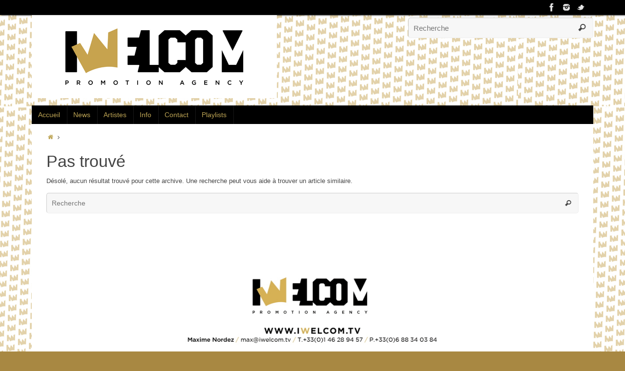

--- FILE ---
content_type: text/html; charset=UTF-8
request_url: https://www.iwelcom.tv/mc-event-category/love-herb-reggae-tour/
body_size: 16431
content:
<!DOCTYPE html>
<html lang="fr-FR">
<head>

<meta http-equiv="X-UA-Compatible" content="IE=edge,chrome=1" />
<meta name="viewport" content="width=device-width, user-scalable=yes, initial-scale=1.0, minimum-scale=1.0, maximum-scale=3.0">
<meta http-equiv="Content-Type" content="text/html; charset=UTF-8" />
<link rel="profile" href="https://gmpg.org/xfn/11" />
<link rel="pingback" href="https://www.iwelcom.tv/clickandbuilds/iWelcom/xmlrpc.php" />
<link rel="shortcut icon" href="https://www.iwelcom.tv/clickandbuilds/iWelcom/wp-content/uploads/2020/01/iWelcom-Favicon2020.png" /><link rel="apple-touch-icon" href="https://www.iwelcom.tv/clickandbuilds/iWelcom/wp-content/uploads/2020/01/iWelcom-Favicon2020.png" />
<!-- BEGIN Metadata added by Add-Meta-Tags WordPress plugin -->
<meta name="description" content="Content filed under the Love, Herb &amp; Reggae Tour taxonomy." />
<meta name="keywords" content="love, herb &amp; reggae tour" />
<!-- END Metadata added by Add-Meta-Tags WordPress plugin -->

<title>Love, Herb &amp; Reggae Tour &#8211; iWelcom</title>
<meta name='robots' content='max-image-preview:large' />
	<style>img:is([sizes="auto" i], [sizes^="auto," i]) { contain-intrinsic-size: 3000px 1500px }</style>
	<link rel='dns-prefetch' href='//www.iwelcom.tv' />
<link rel="alternate" type="application/rss+xml" title="iWelcom &raquo; Flux" href="https://www.iwelcom.tv/feed/" />
<link rel="alternate" type="application/rss+xml" title="iWelcom &raquo; Flux des commentaires" href="https://www.iwelcom.tv/comments/feed/" />
<link rel="alternate" type="application/rss+xml" title="Flux pour iWelcom &raquo; Love, Herb &amp; Reggae Tour Catégories d’évènement" href="https://www.iwelcom.tv/mc-event-category/love-herb-reggae-tour/feed/" />
<script type="text/javascript">
/* <![CDATA[ */
window._wpemojiSettings = {"baseUrl":"https:\/\/s.w.org\/images\/core\/emoji\/15.0.3\/72x72\/","ext":".png","svgUrl":"https:\/\/s.w.org\/images\/core\/emoji\/15.0.3\/svg\/","svgExt":".svg","source":{"concatemoji":"https:\/\/www.iwelcom.tv\/clickandbuilds\/iWelcom\/wp-includes\/js\/wp-emoji-release.min.js?ver=ab2d2dd77b9a4b79db85dabb641e29a2"}};
/*! This file is auto-generated */
!function(i,n){var o,s,e;function c(e){try{var t={supportTests:e,timestamp:(new Date).valueOf()};sessionStorage.setItem(o,JSON.stringify(t))}catch(e){}}function p(e,t,n){e.clearRect(0,0,e.canvas.width,e.canvas.height),e.fillText(t,0,0);var t=new Uint32Array(e.getImageData(0,0,e.canvas.width,e.canvas.height).data),r=(e.clearRect(0,0,e.canvas.width,e.canvas.height),e.fillText(n,0,0),new Uint32Array(e.getImageData(0,0,e.canvas.width,e.canvas.height).data));return t.every(function(e,t){return e===r[t]})}function u(e,t,n){switch(t){case"flag":return n(e,"\ud83c\udff3\ufe0f\u200d\u26a7\ufe0f","\ud83c\udff3\ufe0f\u200b\u26a7\ufe0f")?!1:!n(e,"\ud83c\uddfa\ud83c\uddf3","\ud83c\uddfa\u200b\ud83c\uddf3")&&!n(e,"\ud83c\udff4\udb40\udc67\udb40\udc62\udb40\udc65\udb40\udc6e\udb40\udc67\udb40\udc7f","\ud83c\udff4\u200b\udb40\udc67\u200b\udb40\udc62\u200b\udb40\udc65\u200b\udb40\udc6e\u200b\udb40\udc67\u200b\udb40\udc7f");case"emoji":return!n(e,"\ud83d\udc26\u200d\u2b1b","\ud83d\udc26\u200b\u2b1b")}return!1}function f(e,t,n){var r="undefined"!=typeof WorkerGlobalScope&&self instanceof WorkerGlobalScope?new OffscreenCanvas(300,150):i.createElement("canvas"),a=r.getContext("2d",{willReadFrequently:!0}),o=(a.textBaseline="top",a.font="600 32px Arial",{});return e.forEach(function(e){o[e]=t(a,e,n)}),o}function t(e){var t=i.createElement("script");t.src=e,t.defer=!0,i.head.appendChild(t)}"undefined"!=typeof Promise&&(o="wpEmojiSettingsSupports",s=["flag","emoji"],n.supports={everything:!0,everythingExceptFlag:!0},e=new Promise(function(e){i.addEventListener("DOMContentLoaded",e,{once:!0})}),new Promise(function(t){var n=function(){try{var e=JSON.parse(sessionStorage.getItem(o));if("object"==typeof e&&"number"==typeof e.timestamp&&(new Date).valueOf()<e.timestamp+604800&&"object"==typeof e.supportTests)return e.supportTests}catch(e){}return null}();if(!n){if("undefined"!=typeof Worker&&"undefined"!=typeof OffscreenCanvas&&"undefined"!=typeof URL&&URL.createObjectURL&&"undefined"!=typeof Blob)try{var e="postMessage("+f.toString()+"("+[JSON.stringify(s),u.toString(),p.toString()].join(",")+"));",r=new Blob([e],{type:"text/javascript"}),a=new Worker(URL.createObjectURL(r),{name:"wpTestEmojiSupports"});return void(a.onmessage=function(e){c(n=e.data),a.terminate(),t(n)})}catch(e){}c(n=f(s,u,p))}t(n)}).then(function(e){for(var t in e)n.supports[t]=e[t],n.supports.everything=n.supports.everything&&n.supports[t],"flag"!==t&&(n.supports.everythingExceptFlag=n.supports.everythingExceptFlag&&n.supports[t]);n.supports.everythingExceptFlag=n.supports.everythingExceptFlag&&!n.supports.flag,n.DOMReady=!1,n.readyCallback=function(){n.DOMReady=!0}}).then(function(){return e}).then(function(){var e;n.supports.everything||(n.readyCallback(),(e=n.source||{}).concatemoji?t(e.concatemoji):e.wpemoji&&e.twemoji&&(t(e.twemoji),t(e.wpemoji)))}))}((window,document),window._wpemojiSettings);
/* ]]> */
</script>
<link rel='stylesheet' id='validate-engine-css-css' href='https://www.iwelcom.tv/clickandbuilds/iWelcom/wp-content/plugins/wysija-newsletters/css/validationEngine.jquery.css?ver=2.14' type='text/css' media='all' />
<style id='wp-emoji-styles-inline-css' type='text/css'>

	img.wp-smiley, img.emoji {
		display: inline !important;
		border: none !important;
		box-shadow: none !important;
		height: 1em !important;
		width: 1em !important;
		margin: 0 0.07em !important;
		vertical-align: -0.1em !important;
		background: none !important;
		padding: 0 !important;
	}
</style>
<link rel='stylesheet' id='wp-block-library-css' href='https://www.iwelcom.tv/clickandbuilds/iWelcom/wp-includes/css/dist/block-library/style.min.css?ver=ab2d2dd77b9a4b79db85dabb641e29a2' type='text/css' media='all' />
<style id='classic-theme-styles-inline-css' type='text/css'>
/*! This file is auto-generated */
.wp-block-button__link{color:#fff;background-color:#32373c;border-radius:9999px;box-shadow:none;text-decoration:none;padding:calc(.667em + 2px) calc(1.333em + 2px);font-size:1.125em}.wp-block-file__button{background:#32373c;color:#fff;text-decoration:none}
</style>
<style id='global-styles-inline-css' type='text/css'>
:root{--wp--preset--aspect-ratio--square: 1;--wp--preset--aspect-ratio--4-3: 4/3;--wp--preset--aspect-ratio--3-4: 3/4;--wp--preset--aspect-ratio--3-2: 3/2;--wp--preset--aspect-ratio--2-3: 2/3;--wp--preset--aspect-ratio--16-9: 16/9;--wp--preset--aspect-ratio--9-16: 9/16;--wp--preset--color--black: #000000;--wp--preset--color--cyan-bluish-gray: #abb8c3;--wp--preset--color--white: #ffffff;--wp--preset--color--pale-pink: #f78da7;--wp--preset--color--vivid-red: #cf2e2e;--wp--preset--color--luminous-vivid-orange: #ff6900;--wp--preset--color--luminous-vivid-amber: #fcb900;--wp--preset--color--light-green-cyan: #7bdcb5;--wp--preset--color--vivid-green-cyan: #00d084;--wp--preset--color--pale-cyan-blue: #8ed1fc;--wp--preset--color--vivid-cyan-blue: #0693e3;--wp--preset--color--vivid-purple: #9b51e0;--wp--preset--gradient--vivid-cyan-blue-to-vivid-purple: linear-gradient(135deg,rgba(6,147,227,1) 0%,rgb(155,81,224) 100%);--wp--preset--gradient--light-green-cyan-to-vivid-green-cyan: linear-gradient(135deg,rgb(122,220,180) 0%,rgb(0,208,130) 100%);--wp--preset--gradient--luminous-vivid-amber-to-luminous-vivid-orange: linear-gradient(135deg,rgba(252,185,0,1) 0%,rgba(255,105,0,1) 100%);--wp--preset--gradient--luminous-vivid-orange-to-vivid-red: linear-gradient(135deg,rgba(255,105,0,1) 0%,rgb(207,46,46) 100%);--wp--preset--gradient--very-light-gray-to-cyan-bluish-gray: linear-gradient(135deg,rgb(238,238,238) 0%,rgb(169,184,195) 100%);--wp--preset--gradient--cool-to-warm-spectrum: linear-gradient(135deg,rgb(74,234,220) 0%,rgb(151,120,209) 20%,rgb(207,42,186) 40%,rgb(238,44,130) 60%,rgb(251,105,98) 80%,rgb(254,248,76) 100%);--wp--preset--gradient--blush-light-purple: linear-gradient(135deg,rgb(255,206,236) 0%,rgb(152,150,240) 100%);--wp--preset--gradient--blush-bordeaux: linear-gradient(135deg,rgb(254,205,165) 0%,rgb(254,45,45) 50%,rgb(107,0,62) 100%);--wp--preset--gradient--luminous-dusk: linear-gradient(135deg,rgb(255,203,112) 0%,rgb(199,81,192) 50%,rgb(65,88,208) 100%);--wp--preset--gradient--pale-ocean: linear-gradient(135deg,rgb(255,245,203) 0%,rgb(182,227,212) 50%,rgb(51,167,181) 100%);--wp--preset--gradient--electric-grass: linear-gradient(135deg,rgb(202,248,128) 0%,rgb(113,206,126) 100%);--wp--preset--gradient--midnight: linear-gradient(135deg,rgb(2,3,129) 0%,rgb(40,116,252) 100%);--wp--preset--font-size--small: 13px;--wp--preset--font-size--medium: 20px;--wp--preset--font-size--large: 36px;--wp--preset--font-size--x-large: 42px;--wp--preset--spacing--20: 0.44rem;--wp--preset--spacing--30: 0.67rem;--wp--preset--spacing--40: 1rem;--wp--preset--spacing--50: 1.5rem;--wp--preset--spacing--60: 2.25rem;--wp--preset--spacing--70: 3.38rem;--wp--preset--spacing--80: 5.06rem;--wp--preset--shadow--natural: 6px 6px 9px rgba(0, 0, 0, 0.2);--wp--preset--shadow--deep: 12px 12px 50px rgba(0, 0, 0, 0.4);--wp--preset--shadow--sharp: 6px 6px 0px rgba(0, 0, 0, 0.2);--wp--preset--shadow--outlined: 6px 6px 0px -3px rgba(255, 255, 255, 1), 6px 6px rgba(0, 0, 0, 1);--wp--preset--shadow--crisp: 6px 6px 0px rgba(0, 0, 0, 1);}:where(.is-layout-flex){gap: 0.5em;}:where(.is-layout-grid){gap: 0.5em;}body .is-layout-flex{display: flex;}.is-layout-flex{flex-wrap: wrap;align-items: center;}.is-layout-flex > :is(*, div){margin: 0;}body .is-layout-grid{display: grid;}.is-layout-grid > :is(*, div){margin: 0;}:where(.wp-block-columns.is-layout-flex){gap: 2em;}:where(.wp-block-columns.is-layout-grid){gap: 2em;}:where(.wp-block-post-template.is-layout-flex){gap: 1.25em;}:where(.wp-block-post-template.is-layout-grid){gap: 1.25em;}.has-black-color{color: var(--wp--preset--color--black) !important;}.has-cyan-bluish-gray-color{color: var(--wp--preset--color--cyan-bluish-gray) !important;}.has-white-color{color: var(--wp--preset--color--white) !important;}.has-pale-pink-color{color: var(--wp--preset--color--pale-pink) !important;}.has-vivid-red-color{color: var(--wp--preset--color--vivid-red) !important;}.has-luminous-vivid-orange-color{color: var(--wp--preset--color--luminous-vivid-orange) !important;}.has-luminous-vivid-amber-color{color: var(--wp--preset--color--luminous-vivid-amber) !important;}.has-light-green-cyan-color{color: var(--wp--preset--color--light-green-cyan) !important;}.has-vivid-green-cyan-color{color: var(--wp--preset--color--vivid-green-cyan) !important;}.has-pale-cyan-blue-color{color: var(--wp--preset--color--pale-cyan-blue) !important;}.has-vivid-cyan-blue-color{color: var(--wp--preset--color--vivid-cyan-blue) !important;}.has-vivid-purple-color{color: var(--wp--preset--color--vivid-purple) !important;}.has-black-background-color{background-color: var(--wp--preset--color--black) !important;}.has-cyan-bluish-gray-background-color{background-color: var(--wp--preset--color--cyan-bluish-gray) !important;}.has-white-background-color{background-color: var(--wp--preset--color--white) !important;}.has-pale-pink-background-color{background-color: var(--wp--preset--color--pale-pink) !important;}.has-vivid-red-background-color{background-color: var(--wp--preset--color--vivid-red) !important;}.has-luminous-vivid-orange-background-color{background-color: var(--wp--preset--color--luminous-vivid-orange) !important;}.has-luminous-vivid-amber-background-color{background-color: var(--wp--preset--color--luminous-vivid-amber) !important;}.has-light-green-cyan-background-color{background-color: var(--wp--preset--color--light-green-cyan) !important;}.has-vivid-green-cyan-background-color{background-color: var(--wp--preset--color--vivid-green-cyan) !important;}.has-pale-cyan-blue-background-color{background-color: var(--wp--preset--color--pale-cyan-blue) !important;}.has-vivid-cyan-blue-background-color{background-color: var(--wp--preset--color--vivid-cyan-blue) !important;}.has-vivid-purple-background-color{background-color: var(--wp--preset--color--vivid-purple) !important;}.has-black-border-color{border-color: var(--wp--preset--color--black) !important;}.has-cyan-bluish-gray-border-color{border-color: var(--wp--preset--color--cyan-bluish-gray) !important;}.has-white-border-color{border-color: var(--wp--preset--color--white) !important;}.has-pale-pink-border-color{border-color: var(--wp--preset--color--pale-pink) !important;}.has-vivid-red-border-color{border-color: var(--wp--preset--color--vivid-red) !important;}.has-luminous-vivid-orange-border-color{border-color: var(--wp--preset--color--luminous-vivid-orange) !important;}.has-luminous-vivid-amber-border-color{border-color: var(--wp--preset--color--luminous-vivid-amber) !important;}.has-light-green-cyan-border-color{border-color: var(--wp--preset--color--light-green-cyan) !important;}.has-vivid-green-cyan-border-color{border-color: var(--wp--preset--color--vivid-green-cyan) !important;}.has-pale-cyan-blue-border-color{border-color: var(--wp--preset--color--pale-cyan-blue) !important;}.has-vivid-cyan-blue-border-color{border-color: var(--wp--preset--color--vivid-cyan-blue) !important;}.has-vivid-purple-border-color{border-color: var(--wp--preset--color--vivid-purple) !important;}.has-vivid-cyan-blue-to-vivid-purple-gradient-background{background: var(--wp--preset--gradient--vivid-cyan-blue-to-vivid-purple) !important;}.has-light-green-cyan-to-vivid-green-cyan-gradient-background{background: var(--wp--preset--gradient--light-green-cyan-to-vivid-green-cyan) !important;}.has-luminous-vivid-amber-to-luminous-vivid-orange-gradient-background{background: var(--wp--preset--gradient--luminous-vivid-amber-to-luminous-vivid-orange) !important;}.has-luminous-vivid-orange-to-vivid-red-gradient-background{background: var(--wp--preset--gradient--luminous-vivid-orange-to-vivid-red) !important;}.has-very-light-gray-to-cyan-bluish-gray-gradient-background{background: var(--wp--preset--gradient--very-light-gray-to-cyan-bluish-gray) !important;}.has-cool-to-warm-spectrum-gradient-background{background: var(--wp--preset--gradient--cool-to-warm-spectrum) !important;}.has-blush-light-purple-gradient-background{background: var(--wp--preset--gradient--blush-light-purple) !important;}.has-blush-bordeaux-gradient-background{background: var(--wp--preset--gradient--blush-bordeaux) !important;}.has-luminous-dusk-gradient-background{background: var(--wp--preset--gradient--luminous-dusk) !important;}.has-pale-ocean-gradient-background{background: var(--wp--preset--gradient--pale-ocean) !important;}.has-electric-grass-gradient-background{background: var(--wp--preset--gradient--electric-grass) !important;}.has-midnight-gradient-background{background: var(--wp--preset--gradient--midnight) !important;}.has-small-font-size{font-size: var(--wp--preset--font-size--small) !important;}.has-medium-font-size{font-size: var(--wp--preset--font-size--medium) !important;}.has-large-font-size{font-size: var(--wp--preset--font-size--large) !important;}.has-x-large-font-size{font-size: var(--wp--preset--font-size--x-large) !important;}
:where(.wp-block-post-template.is-layout-flex){gap: 1.25em;}:where(.wp-block-post-template.is-layout-grid){gap: 1.25em;}
:where(.wp-block-columns.is-layout-flex){gap: 2em;}:where(.wp-block-columns.is-layout-grid){gap: 2em;}
:root :where(.wp-block-pullquote){font-size: 1.5em;line-height: 1.6;}
</style>
<link rel='stylesheet' id='contact-form-7-css' href='https://www.iwelcom.tv/clickandbuilds/iWelcom/wp-content/plugins/contact-form-7/includes/css/styles.css?ver=6.1.4' type='text/css' media='all' />
<link rel='stylesheet' id='fcbkbttn_icon-css' href='https://www.iwelcom.tv/clickandbuilds/iWelcom/wp-content/plugins/facebook-button-plugin/css/icon.css?ver=2.77' type='text/css' media='all' />
<link rel='stylesheet' id='fcbkbttn_stylesheet-css' href='https://www.iwelcom.tv/clickandbuilds/iWelcom/wp-content/plugins/facebook-button-plugin/css/style.css?ver=2.77' type='text/css' media='all' />
<link rel='stylesheet' id='page-list-style-css' href='https://www.iwelcom.tv/clickandbuilds/iWelcom/wp-content/plugins/page-list/css/page-list.css?ver=5.9' type='text/css' media='all' />
<link rel='stylesheet' id='cmplz-general-css' href='https://www.iwelcom.tv/clickandbuilds/iWelcom/wp-content/plugins/complianz-gdpr/assets/css/cookieblocker.min.css?ver=1762250750' type='text/css' media='all' />
<link rel='stylesheet' id='column-styles-css' href='https://www.iwelcom.tv/clickandbuilds/iWelcom/wp-content/plugins/wens-responsive-column-layout-shortcodes/assets/css/style.css?ver=ab2d2dd77b9a4b79db85dabb641e29a2' type='text/css' media='all' />
<link rel='stylesheet' id='dashicons-css' href='https://www.iwelcom.tv/clickandbuilds/iWelcom/wp-includes/css/dashicons.min.css?ver=ab2d2dd77b9a4b79db85dabb641e29a2' type='text/css' media='all' />
<link rel='stylesheet' id='my-calendar-lists-css' href='https://www.iwelcom.tv/clickandbuilds/iWelcom/wp-content/plugins/my-calendar/css/list-presets.css?ver=3.6.17' type='text/css' media='all' />
<link rel='stylesheet' id='my-calendar-reset-css' href='https://www.iwelcom.tv/clickandbuilds/iWelcom/wp-content/plugins/my-calendar/css/reset.css?ver=3.6.17' type='text/css' media='all' />
<link rel='stylesheet' id='my-calendar-style-css' href='https://www.iwelcom.tv/clickandbuilds/iWelcom/wp-content/plugins/my-calendar/styles/my-calendar.css?ver=3.6.17-my-calendar-css' type='text/css' media='all' />
<style id='my-calendar-style-inline-css' type='text/css'>

/* Styles by My Calendar - Joe Dolson https://www.joedolson.com/ */

.my-calendar-modal .event-title svg { background-color: #ffffcc; padding: 3px; }
.mc-main .mc_general .event-title, .mc-main .mc_general .event-title a { background: #ffffcc !important; color: #000000 !important; }
.mc-main .mc_general .event-title button { background: #ffffcc !important; color: #000000 !important; }
.mc-main .mc_general .event-title a:hover, .mc-main .mc_general .event-title a:focus { background: #ffffff !important;}
.mc-main .mc_general .event-title button:hover, .mc-main .mc_general .event-title button:focus { background: #ffffff !important;}
.my-calendar-modal .event-title svg { background-color: #1e73be; padding: 3px; }
.mc-main .mc_city-never-sleeps-tour .event-title, .mc-main .mc_city-never-sleeps-tour .event-title a { background: #1e73be !important; color: #ffffff !important; }
.mc-main .mc_city-never-sleeps-tour .event-title button { background: #1e73be !important; color: #ffffff !important; }
.mc-main .mc_city-never-sleeps-tour .event-title a:hover, .mc-main .mc_city-never-sleeps-tour .event-title a:focus { background: #00408b !important;}
.mc-main .mc_city-never-sleeps-tour .event-title button:hover, .mc-main .mc_city-never-sleeps-tour .event-title button:focus { background: #00408b !important;}
.my-calendar-modal .event-title svg { background-color: #dd9933; padding: 3px; }
.mc-main .mc_changing-for-the-future-tour .event-title, .mc-main .mc_changing-for-the-future-tour .event-title a { background: #dd9933 !important; color: #000000 !important; }
.mc-main .mc_changing-for-the-future-tour .event-title button { background: #dd9933 !important; color: #000000 !important; }
.mc-main .mc_changing-for-the-future-tour .event-title a:hover, .mc-main .mc_changing-for-the-future-tour .event-title a:focus { background: #ffcc66 !important;}
.mc-main .mc_changing-for-the-future-tour .event-title button:hover, .mc-main .mc_changing-for-the-future-tour .event-title button:focus { background: #ffcc66 !important;}
.my-calendar-modal .event-title svg { background-color: #ffffff; padding: 3px; }
.mc-main .mc_tour-de-rien .event-title, .mc-main .mc_tour-de-rien .event-title a { background: #ffffff !important; color: #000000 !important; }
.mc-main .mc_tour-de-rien .event-title button { background: #ffffff !important; color: #000000 !important; }
.mc-main .mc_tour-de-rien .event-title a:hover, .mc-main .mc_tour-de-rien .event-title a:focus { background: #ffffff !important;}
.mc-main .mc_tour-de-rien .event-title button:hover, .mc-main .mc_tour-de-rien .event-title button:focus { background: #ffffff !important;}
.my-calendar-modal .event-title svg { background-color: #2d7bbf; padding: 3px; }
.mc-main .mc_boule--facettes-tour .event-title, .mc-main .mc_boule--facettes-tour .event-title a { background: #2d7bbf !important; color: #ffffff !important; }
.mc-main .mc_boule--facettes-tour .event-title button { background: #2d7bbf !important; color: #ffffff !important; }
.mc-main .mc_boule--facettes-tour .event-title a:hover, .mc-main .mc_boule--facettes-tour .event-title a:focus { background: #00488c !important;}
.mc-main .mc_boule--facettes-tour .event-title button:hover, .mc-main .mc_boule--facettes-tour .event-title button:focus { background: #00488c !important;}
.my-calendar-modal .event-title svg { background-color: #c1331d; padding: 3px; }
.mc-main .mc_roots-rebel-tour .event-title, .mc-main .mc_roots-rebel-tour .event-title a { background: #c1331d !important; color: #ffffff !important; }
.mc-main .mc_roots-rebel-tour .event-title button { background: #c1331d !important; color: #ffffff !important; }
.mc-main .mc_roots-rebel-tour .event-title a:hover, .mc-main .mc_roots-rebel-tour .event-title a:focus { background: #8e0000 !important;}
.mc-main .mc_roots-rebel-tour .event-title button:hover, .mc-main .mc_roots-rebel-tour .event-title button:focus { background: #8e0000 !important;}
.my-calendar-modal .event-title svg { background-color: #106862; padding: 3px; }
.mc-main .mc_martin-zobel-en-interviews .event-title, .mc-main .mc_martin-zobel-en-interviews .event-title a { background: #106862 !important; color: #ffffff !important; }
.mc-main .mc_martin-zobel-en-interviews .event-title button { background: #106862 !important; color: #ffffff !important; }
.mc-main .mc_martin-zobel-en-interviews .event-title a:hover, .mc-main .mc_martin-zobel-en-interviews .event-title a:focus { background: #00352f !important;}
.mc-main .mc_martin-zobel-en-interviews .event-title button:hover, .mc-main .mc_martin-zobel-en-interviews .event-title button:focus { background: #00352f !important;}
.my-calendar-modal .event-title svg { background-color: #70c7cc; padding: 3px; }
.mc-main .mc_love-herb--reggae-tour .event-title, .mc-main .mc_love-herb--reggae-tour .event-title a { background: #70c7cc !important; color: #000000 !important; }
.mc-main .mc_love-herb--reggae-tour .event-title button { background: #70c7cc !important; color: #000000 !important; }
.mc-main .mc_love-herb--reggae-tour .event-title a:hover, .mc-main .mc_love-herb--reggae-tour .event-title a:focus { background: #a3faff !important;}
.mc-main .mc_love-herb--reggae-tour .event-title button:hover, .mc-main .mc_love-herb--reggae-tour .event-title button:focus { background: #a3faff !important;}
.my-calendar-modal .event-title svg { background-color: #dda249; padding: 3px; }
.mc-main .mc_the-rush-tour .event-title, .mc-main .mc_the-rush-tour .event-title a { background: #dda249 !important; color: #000000 !important; }
.mc-main .mc_the-rush-tour .event-title button { background: #dda249 !important; color: #000000 !important; }
.mc-main .mc_the-rush-tour .event-title a:hover, .mc-main .mc_the-rush-tour .event-title a:focus { background: #ffd57c !important;}
.mc-main .mc_the-rush-tour .event-title button:hover, .mc-main .mc_the-rush-tour .event-title button:focus { background: #ffd57c !important;}
.my-calendar-modal .event-title svg { background-color: #8224e3; padding: 3px; }
.mc-main .mc_diskodub-tour .event-title, .mc-main .mc_diskodub-tour .event-title a { background: #8224e3 !important; color: #ffffff !important; }
.mc-main .mc_diskodub-tour .event-title button { background: #8224e3 !important; color: #ffffff !important; }
.mc-main .mc_diskodub-tour .event-title a:hover, .mc-main .mc_diskodub-tour .event-title a:focus { background: #4f00b0 !important;}
.mc-main .mc_diskodub-tour .event-title button:hover, .mc-main .mc_diskodub-tour .event-title button:focus { background: #4f00b0 !important;}
.my-calendar-modal .event-title svg { background-color: #d3d3d3; padding: 3px; }
.mc-main .mc_rough-and-tough-tour .event-title, .mc-main .mc_rough-and-tough-tour .event-title a { background: #d3d3d3 !important; color: #000000 !important; }
.mc-main .mc_rough-and-tough-tour .event-title button { background: #d3d3d3 !important; color: #000000 !important; }
.mc-main .mc_rough-and-tough-tour .event-title a:hover, .mc-main .mc_rough-and-tough-tour .event-title a:focus { background: #ffffff !important;}
.mc-main .mc_rough-and-tough-tour .event-title button:hover, .mc-main .mc_rough-and-tough-tour .event-title button:focus { background: #ffffff !important;}
.my-calendar-modal .event-title svg { background-color: #684317; padding: 3px; }
.mc-main .mc_evolution-tour .event-title, .mc-main .mc_evolution-tour .event-title a { background: #684317 !important; color: #ffffff !important; }
.mc-main .mc_evolution-tour .event-title button { background: #684317 !important; color: #ffffff !important; }
.mc-main .mc_evolution-tour .event-title a:hover, .mc-main .mc_evolution-tour .event-title a:focus { background: #351000 !important;}
.mc-main .mc_evolution-tour .event-title button:hover, .mc-main .mc_evolution-tour .event-title button:focus { background: #351000 !important;}
.my-calendar-modal .event-title svg { background-color: #dd3333; padding: 3px; }
.mc-main .mc_alive-anyway-tour .event-title, .mc-main .mc_alive-anyway-tour .event-title a { background: #dd3333 !important; color: #ffffff !important; }
.mc-main .mc_alive-anyway-tour .event-title button { background: #dd3333 !important; color: #ffffff !important; }
.mc-main .mc_alive-anyway-tour .event-title a:hover, .mc-main .mc_alive-anyway-tour .event-title a:focus { background: #aa0000 !important;}
.mc-main .mc_alive-anyway-tour .event-title button:hover, .mc-main .mc_alive-anyway-tour .event-title button:focus { background: #aa0000 !important;}
.my-calendar-modal .event-title svg { background-color: #dd4646; padding: 3px; }
.mc-main .mc_world-a-reggae-music-tour .event-title, .mc-main .mc_world-a-reggae-music-tour .event-title a { background: #dd4646 !important; color: #ffffff !important; }
.mc-main .mc_world-a-reggae-music-tour .event-title button { background: #dd4646 !important; color: #ffffff !important; }
.mc-main .mc_world-a-reggae-music-tour .event-title a:hover, .mc-main .mc_world-a-reggae-music-tour .event-title a:focus { background: #aa1313 !important;}
.mc-main .mc_world-a-reggae-music-tour .event-title button:hover, .mc-main .mc_world-a-reggae-music-tour .event-title button:focus { background: #aa1313 !important;}
.my-calendar-modal .event-title svg { background-color: #0f6dbf; padding: 3px; }
.mc-main .mc_absorption-tour .event-title, .mc-main .mc_absorption-tour .event-title a { background: #0f6dbf !important; color: #ffffff !important; }
.mc-main .mc_absorption-tour .event-title button { background: #0f6dbf !important; color: #ffffff !important; }
.mc-main .mc_absorption-tour .event-title a:hover, .mc-main .mc_absorption-tour .event-title a:focus { background: #003a8c !important;}
.mc-main .mc_absorption-tour .event-title button:hover, .mc-main .mc_absorption-tour .event-title button:focus { background: #003a8c !important;}
.my-calendar-modal .event-title svg { background-color: #af1c88; padding: 3px; }
.mc-main .mc_watch-your-step-tour .event-title, .mc-main .mc_watch-your-step-tour .event-title a { background: #af1c88 !important; color: #ffffff !important; }
.mc-main .mc_watch-your-step-tour .event-title button { background: #af1c88 !important; color: #ffffff !important; }
.mc-main .mc_watch-your-step-tour .event-title a:hover, .mc-main .mc_watch-your-step-tour .event-title a:focus { background: #7c0055 !important;}
.mc-main .mc_watch-your-step-tour .event-title button:hover, .mc-main .mc_watch-your-step-tour .event-title button:focus { background: #7c0055 !important;}
.my-calendar-modal .event-title svg { background-color: #1e26bf; padding: 3px; }
.mc-main .mc_general-indigo-tour .event-title, .mc-main .mc_general-indigo-tour .event-title a { background: #1e26bf !important; color: #ffffff !important; }
.mc-main .mc_general-indigo-tour .event-title button { background: #1e26bf !important; color: #ffffff !important; }
.mc-main .mc_general-indigo-tour .event-title a:hover, .mc-main .mc_general-indigo-tour .event-title a:focus { background: #00008c !important;}
.mc-main .mc_general-indigo-tour .event-title button:hover, .mc-main .mc_general-indigo-tour .event-title button:focus { background: #00008c !important;}
.my-calendar-modal .event-title svg { background-color: #e5c164; padding: 3px; }
.mc-main .mc_for-better-days-tour .event-title, .mc-main .mc_for-better-days-tour .event-title a { background: #e5c164 !important; color: #000000 !important; }
.mc-main .mc_for-better-days-tour .event-title button { background: #e5c164 !important; color: #000000 !important; }
.mc-main .mc_for-better-days-tour .event-title a:hover, .mc-main .mc_for-better-days-tour .event-title a:focus { background: #fff497 !important;}
.mc-main .mc_for-better-days-tour .event-title button:hover, .mc-main .mc_for-better-days-tour .event-title button:focus { background: #fff497 !important;}
.my-calendar-modal .event-title svg { background-color: #ffffff; padding: 3px; }
.mc-main .mc_2t3m-tour .event-title, .mc-main .mc_2t3m-tour .event-title a { background: #ffffff !important; color: #000000 !important; }
.mc-main .mc_2t3m-tour .event-title button { background: #ffffff !important; color: #000000 !important; }
.mc-main .mc_2t3m-tour .event-title a:hover, .mc-main .mc_2t3m-tour .event-title a:focus { background: #ffffff !important;}
.mc-main .mc_2t3m-tour .event-title button:hover, .mc-main .mc_2t3m-tour .event-title button:focus { background: #ffffff !important;}
.my-calendar-modal .event-title svg { background-color: #dd8706; padding: 3px; }
.mc-main .mc_wevolution-tour .event-title, .mc-main .mc_wevolution-tour .event-title a { background: #dd8706 !important; color: #000000 !important; }
.mc-main .mc_wevolution-tour .event-title button { background: #dd8706 !important; color: #000000 !important; }
.mc-main .mc_wevolution-tour .event-title a:hover, .mc-main .mc_wevolution-tour .event-title a:focus { background: #ffba39 !important;}
.mc-main .mc_wevolution-tour .event-title button:hover, .mc-main .mc_wevolution-tour .event-title button:focus { background: #ffba39 !important;}
.my-calendar-modal .event-title svg { background-color: #eded84; padding: 3px; }
.mc-main .mc_the-kings-book-tour .event-title, .mc-main .mc_the-kings-book-tour .event-title a { background: #eded84 !important; color: #000000 !important; }
.mc-main .mc_the-kings-book-tour .event-title button { background: #eded84 !important; color: #000000 !important; }
.mc-main .mc_the-kings-book-tour .event-title a:hover, .mc-main .mc_the-kings-book-tour .event-title a:focus { background: #ffffb7 !important;}
.mc-main .mc_the-kings-book-tour .event-title button:hover, .mc-main .mc_the-kings-book-tour .event-title button:focus { background: #ffffb7 !important;}
.my-calendar-modal .event-title svg { background-color: #e5e5e5; padding: 3px; }
.mc-main .mc_absorption-remixed-tour .event-title, .mc-main .mc_absorption-remixed-tour .event-title a { background: #e5e5e5 !important; color: #000000 !important; }
.mc-main .mc_absorption-remixed-tour .event-title button { background: #e5e5e5 !important; color: #000000 !important; }
.mc-main .mc_absorption-remixed-tour .event-title a:hover, .mc-main .mc_absorption-remixed-tour .event-title a:focus { background: #ffffff !important;}
.mc-main .mc_absorption-remixed-tour .event-title button:hover, .mc-main .mc_absorption-remixed-tour .event-title button:focus { background: #ffffff !important;}
.my-calendar-modal .event-title svg { background-color: #000000; padding: 3px; }
.mc-main .mc_return-of-the-righteous-tour .event-title, .mc-main .mc_return-of-the-righteous-tour .event-title a { background: #000000 !important; color: #ffffff !important; }
.mc-main .mc_return-of-the-righteous-tour .event-title button { background: #000000 !important; color: #ffffff !important; }
.mc-main .mc_return-of-the-righteous-tour .event-title a:hover, .mc-main .mc_return-of-the-righteous-tour .event-title a:focus { background: #000000 !important;}
.mc-main .mc_return-of-the-righteous-tour .event-title button:hover, .mc-main .mc_return-of-the-righteous-tour .event-title button:focus { background: #000000 !important;}
.my-calendar-modal .event-title svg { background-color: #eeee22; padding: 3px; }
.mc-main .mc_freedom-of-the-soul-tour .event-title, .mc-main .mc_freedom-of-the-soul-tour .event-title a { background: #eeee22 !important; color: #000000 !important; }
.mc-main .mc_freedom-of-the-soul-tour .event-title button { background: #eeee22 !important; color: #000000 !important; }
.mc-main .mc_freedom-of-the-soul-tour .event-title a:hover, .mc-main .mc_freedom-of-the-soul-tour .event-title a:focus { background: #ffff55 !important;}
.mc-main .mc_freedom-of-the-soul-tour .event-title button:hover, .mc-main .mc_freedom-of-the-soul-tour .event-title button:focus { background: #ffff55 !important;}
.my-calendar-modal .event-title svg { background-color: #dd8b0f; padding: 3px; }
.mc-main .mc_yoshi-meets-soap-tour .event-title, .mc-main .mc_yoshi-meets-soap-tour .event-title a { background: #dd8b0f !important; color: #000000 !important; }
.mc-main .mc_yoshi-meets-soap-tour .event-title button { background: #dd8b0f !important; color: #000000 !important; }
.mc-main .mc_yoshi-meets-soap-tour .event-title a:hover, .mc-main .mc_yoshi-meets-soap-tour .event-title a:focus { background: #ffbe42 !important;}
.mc-main .mc_yoshi-meets-soap-tour .event-title button:hover, .mc-main .mc_yoshi-meets-soap-tour .event-title button:focus { background: #ffbe42 !important;}
.my-calendar-modal .event-title svg { background-color: #dd3333; padding: 3px; }
.mc-main .mc_eklekzic-tour .event-title, .mc-main .mc_eklekzic-tour .event-title a { background: #dd3333 !important; color: #ffffff !important; }
.mc-main .mc_eklekzic-tour .event-title button { background: #dd3333 !important; color: #ffffff !important; }
.mc-main .mc_eklekzic-tour .event-title a:hover, .mc-main .mc_eklekzic-tour .event-title a:focus { background: #aa0000 !important;}
.mc-main .mc_eklekzic-tour .event-title button:hover, .mc-main .mc_eklekzic-tour .event-title button:focus { background: #aa0000 !important;}
.my-calendar-modal .event-title svg { background-color: #7ea0bf; padding: 3px; }
.mc-main .mc_ancient-future-tour .event-title, .mc-main .mc_ancient-future-tour .event-title a { background: #7ea0bf !important; color: #000000 !important; }
.mc-main .mc_ancient-future-tour .event-title button { background: #7ea0bf !important; color: #000000 !important; }
.mc-main .mc_ancient-future-tour .event-title a:hover, .mc-main .mc_ancient-future-tour .event-title a:focus { background: #b1d3f2 !important;}
.mc-main .mc_ancient-future-tour .event-title button:hover, .mc-main .mc_ancient-future-tour .event-title button:focus { background: #b1d3f2 !important;}
.my-calendar-modal .event-title svg { background-color: #935922; padding: 3px; }
.mc-main .mc_the-kingston-session-tour .event-title, .mc-main .mc_the-kingston-session-tour .event-title a { background: #935922 !important; color: #ffffff !important; }
.mc-main .mc_the-kingston-session-tour .event-title button { background: #935922 !important; color: #ffffff !important; }
.mc-main .mc_the-kingston-session-tour .event-title a:hover, .mc-main .mc_the-kingston-session-tour .event-title a:focus { background: #602600 !important;}
.mc-main .mc_the-kingston-session-tour .event-title button:hover, .mc-main .mc_the-kingston-session-tour .event-title button:focus { background: #602600 !important;}
.my-calendar-modal .event-title svg { background-color: #42207c; padding: 3px; }
.mc-main .mc_light-of-the-dawn-tour .event-title, .mc-main .mc_light-of-the-dawn-tour .event-title a { background: #42207c !important; color: #ffffff !important; }
.mc-main .mc_light-of-the-dawn-tour .event-title button { background: #42207c !important; color: #ffffff !important; }
.mc-main .mc_light-of-the-dawn-tour .event-title a:hover, .mc-main .mc_light-of-the-dawn-tour .event-title a:focus { background: #0f0049 !important;}
.mc-main .mc_light-of-the-dawn-tour .event-title button:hover, .mc-main .mc_light-of-the-dawn-tour .event-title button:focus { background: #0f0049 !important;}
.my-calendar-modal .event-title svg { background-color: #81d742; padding: 3px; }
.mc-main .mc_artmature-tour .event-title, .mc-main .mc_artmature-tour .event-title a { background: #81d742 !important; color: #000000 !important; }
.mc-main .mc_artmature-tour .event-title button { background: #81d742 !important; color: #000000 !important; }
.mc-main .mc_artmature-tour .event-title a:hover, .mc-main .mc_artmature-tour .event-title a:focus { background: #b4ff75 !important;}
.mc-main .mc_artmature-tour .event-title button:hover, .mc-main .mc_artmature-tour .event-title button:focus { background: #b4ff75 !important;}
.my-calendar-modal .event-title svg { background-color: #ffffff; padding: 3px; }
.mc-main .mc_sounds-of-life-tour .event-title, .mc-main .mc_sounds-of-life-tour .event-title a { background: #ffffff !important; color: #000000 !important; }
.mc-main .mc_sounds-of-life-tour .event-title button { background: #ffffff !important; color: #000000 !important; }
.mc-main .mc_sounds-of-life-tour .event-title a:hover, .mc-main .mc_sounds-of-life-tour .event-title a:focus { background: #ffffff !important;}
.mc-main .mc_sounds-of-life-tour .event-title button:hover, .mc-main .mc_sounds-of-life-tour .event-title button:focus { background: #ffffff !important;}
.my-calendar-modal .event-title svg { background-color: #267f4f; padding: 3px; }
.mc-main .mc_strictly-roots-tour .event-title, .mc-main .mc_strictly-roots-tour .event-title a { background: #267f4f !important; color: #ffffff !important; }
.mc-main .mc_strictly-roots-tour .event-title button { background: #267f4f !important; color: #ffffff !important; }
.mc-main .mc_strictly-roots-tour .event-title a:hover, .mc-main .mc_strictly-roots-tour .event-title a:focus { background: #004c1c !important;}
.mc-main .mc_strictly-roots-tour .event-title button:hover, .mc-main .mc_strictly-roots-tour .event-title button:focus { background: #004c1c !important;}
.my-calendar-modal .event-title svg { background-color: #eeee22; padding: 3px; }
.mc-main .mc_100-etats-dme-tour-2015 .event-title, .mc-main .mc_100-etats-dme-tour-2015 .event-title a { background: #eeee22 !important; color: #000000 !important; }
.mc-main .mc_100-etats-dme-tour-2015 .event-title button { background: #eeee22 !important; color: #000000 !important; }
.mc-main .mc_100-etats-dme-tour-2015 .event-title a:hover, .mc-main .mc_100-etats-dme-tour-2015 .event-title a:focus { background: #ffff55 !important;}
.mc-main .mc_100-etats-dme-tour-2015 .event-title button:hover, .mc-main .mc_100-etats-dme-tour-2015 .event-title button:focus { background: #ffff55 !important;}
.my-calendar-modal .event-title svg { background-color: #000000; padding: 3px; }
.mc-main .mc_jacko-with-bambool-tour .event-title, .mc-main .mc_jacko-with-bambool-tour .event-title a { background: #000000 !important; color: #ffffff !important; }
.mc-main .mc_jacko-with-bambool-tour .event-title button { background: #000000 !important; color: #ffffff !important; }
.mc-main .mc_jacko-with-bambool-tour .event-title a:hover, .mc-main .mc_jacko-with-bambool-tour .event-title a:focus { background: #000000 !important;}
.mc-main .mc_jacko-with-bambool-tour .event-title button:hover, .mc-main .mc_jacko-with-bambool-tour .event-title button:focus { background: #000000 !important;}
.my-calendar-modal .event-title svg { background-color: #c16a2c; padding: 3px; }
.mc-main .mc_trippin-tour .event-title, .mc-main .mc_trippin-tour .event-title a { background: #c16a2c !important; color: #ffffff !important; }
.mc-main .mc_trippin-tour .event-title button { background: #c16a2c !important; color: #ffffff !important; }
.mc-main .mc_trippin-tour .event-title a:hover, .mc-main .mc_trippin-tour .event-title a:focus { background: #8e3700 !important;}
.mc-main .mc_trippin-tour .event-title button:hover, .mc-main .mc_trippin-tour .event-title button:focus { background: #8e3700 !important;}
.my-calendar-modal .event-title svg { background-color: #0c0c0c; padding: 3px; }
.mc-main .mc_homegrown-tour .event-title, .mc-main .mc_homegrown-tour .event-title a { background: #0c0c0c !important; color: #ffffff !important; }
.mc-main .mc_homegrown-tour .event-title button { background: #0c0c0c !important; color: #ffffff !important; }
.mc-main .mc_homegrown-tour .event-title a:hover, .mc-main .mc_homegrown-tour .event-title a:focus { background: #000000 !important;}
.mc-main .mc_homegrown-tour .event-title button:hover, .mc-main .mc_homegrown-tour .event-title button:focus { background: #000000 !important;}
.my-calendar-modal .event-title svg { background-color: #000000; padding: 3px; }
.mc-main .mc_young-lords-tour .event-title, .mc-main .mc_young-lords-tour .event-title a { background: #000000 !important; color: #ffffff !important; }
.mc-main .mc_young-lords-tour .event-title button { background: #000000 !important; color: #ffffff !important; }
.mc-main .mc_young-lords-tour .event-title a:hover, .mc-main .mc_young-lords-tour .event-title a:focus { background: #000000 !important;}
.mc-main .mc_young-lords-tour .event-title button:hover, .mc-main .mc_young-lords-tour .event-title button:focus { background: #000000 !important;}
.my-calendar-modal .event-title svg { background-color: #bca969; padding: 3px; }
.mc-main .mc_miriya-tour .event-title, .mc-main .mc_miriya-tour .event-title a { background: #bca969 !important; color: #000000 !important; }
.mc-main .mc_miriya-tour .event-title button { background: #bca969 !important; color: #000000 !important; }
.mc-main .mc_miriya-tour .event-title a:hover, .mc-main .mc_miriya-tour .event-title a:focus { background: #efdc9c !important;}
.mc-main .mc_miriya-tour .event-title button:hover, .mc-main .mc_miriya-tour .event-title button:focus { background: #efdc9c !important;}
.my-calendar-modal .event-title svg { background-color: #190c56; padding: 3px; }
.mc-main .mc_blue-soul-tour .event-title, .mc-main .mc_blue-soul-tour .event-title a { background: #190c56 !important; color: #ffffff !important; }
.mc-main .mc_blue-soul-tour .event-title button { background: #190c56 !important; color: #ffffff !important; }
.mc-main .mc_blue-soul-tour .event-title a:hover, .mc-main .mc_blue-soul-tour .event-title a:focus { background: #000023 !important;}
.mc-main .mc_blue-soul-tour .event-title button:hover, .mc-main .mc_blue-soul-tour .event-title button:focus { background: #000023 !important;}
.my-calendar-modal .event-title svg { background-color: #dd8e18; padding: 3px; }
.mc-main .mc_daily-jam-tour .event-title, .mc-main .mc_daily-jam-tour .event-title a { background: #dd8e18 !important; color: #000000 !important; }
.mc-main .mc_daily-jam-tour .event-title button { background: #dd8e18 !important; color: #000000 !important; }
.mc-main .mc_daily-jam-tour .event-title a:hover, .mc-main .mc_daily-jam-tour .event-title a:focus { background: #ffc14b !important;}
.mc-main .mc_daily-jam-tour .event-title button:hover, .mc-main .mc_daily-jam-tour .event-title button:focus { background: #ffc14b !important;}
.my-calendar-modal .event-title svg { background-color: #ddb982; padding: 3px; }
.mc-main .mc_essence-of-life-tour .event-title, .mc-main .mc_essence-of-life-tour .event-title a { background: #ddb982 !important; color: #000000 !important; }
.mc-main .mc_essence-of-life-tour .event-title button { background: #ddb982 !important; color: #000000 !important; }
.mc-main .mc_essence-of-life-tour .event-title a:hover, .mc-main .mc_essence-of-life-tour .event-title a:focus { background: #ffecb5 !important;}
.mc-main .mc_essence-of-life-tour .event-title button:hover, .mc-main .mc_essence-of-life-tour .event-title button:focus { background: #ffecb5 !important;}
.my-calendar-modal .event-title svg { background-color: #8224e3; padding: 3px; }
.mc-main .mc_ode-to-a-karrot-tour .event-title, .mc-main .mc_ode-to-a-karrot-tour .event-title a { background: #8224e3 !important; color: #ffffff !important; }
.mc-main .mc_ode-to-a-karrot-tour .event-title button { background: #8224e3 !important; color: #ffffff !important; }
.mc-main .mc_ode-to-a-karrot-tour .event-title a:hover, .mc-main .mc_ode-to-a-karrot-tour .event-title a:focus { background: #4f00b0 !important;}
.mc-main .mc_ode-to-a-karrot-tour .event-title button:hover, .mc-main .mc_ode-to-a-karrot-tour .event-title button:focus { background: #4f00b0 !important;}
.my-calendar-modal .event-title svg { background-color: #ddc9a8; padding: 3px; }
.mc-main .mc_rver-tour .event-title, .mc-main .mc_rver-tour .event-title a { background: #ddc9a8 !important; color: #000000 !important; }
.mc-main .mc_rver-tour .event-title button { background: #ddc9a8 !important; color: #000000 !important; }
.mc-main .mc_rver-tour .event-title a:hover, .mc-main .mc_rver-tour .event-title a:focus { background: #fffcdb !important;}
.mc-main .mc_rver-tour .event-title button:hover, .mc-main .mc_rver-tour .event-title button:focus { background: #fffcdb !important;}
.my-calendar-modal .event-title svg { background-color: #000000; padding: 3px; }
.mc-main .mc_utopies-en-ruine-tour .event-title, .mc-main .mc_utopies-en-ruine-tour .event-title a { background: #000000 !important; color: #ffffff !important; }
.mc-main .mc_utopies-en-ruine-tour .event-title button { background: #000000 !important; color: #ffffff !important; }
.mc-main .mc_utopies-en-ruine-tour .event-title a:hover, .mc-main .mc_utopies-en-ruine-tour .event-title a:focus { background: #000000 !important;}
.mc-main .mc_utopies-en-ruine-tour .event-title button:hover, .mc-main .mc_utopies-en-ruine-tour .event-title button:focus { background: #000000 !important;}
.my-calendar-modal .event-title svg { background-color: #7a511c; padding: 3px; }
.mc-main .mc_hira-tour .event-title, .mc-main .mc_hira-tour .event-title a { background: #7a511c !important; color: #ffffff !important; }
.mc-main .mc_hira-tour .event-title button { background: #7a511c !important; color: #ffffff !important; }
.mc-main .mc_hira-tour .event-title a:hover, .mc-main .mc_hira-tour .event-title a:focus { background: #471e00 !important;}
.mc-main .mc_hira-tour .event-title button:hover, .mc-main .mc_hira-tour .event-title button:focus { background: #471e00 !important;}
.my-calendar-modal .event-title svg { background-color: #dd3333; padding: 3px; }
.mc-main .mc_motherland-tour .event-title, .mc-main .mc_motherland-tour .event-title a { background: #dd3333 !important; color: #ffffff !important; }
.mc-main .mc_motherland-tour .event-title button { background: #dd3333 !important; color: #ffffff !important; }
.mc-main .mc_motherland-tour .event-title a:hover, .mc-main .mc_motherland-tour .event-title a:focus { background: #aa0000 !important;}
.mc-main .mc_motherland-tour .event-title button:hover, .mc-main .mc_motherland-tour .event-title button:focus { background: #aa0000 !important;}
.my-calendar-modal .event-title svg { background-color: #ba8f57; padding: 3px; }
.mc-main .mc_chanting-tour .event-title, .mc-main .mc_chanting-tour .event-title a { background: #ba8f57 !important; color: #000000 !important; }
.mc-main .mc_chanting-tour .event-title button { background: #ba8f57 !important; color: #000000 !important; }
.mc-main .mc_chanting-tour .event-title a:hover, .mc-main .mc_chanting-tour .event-title a:focus { background: #edc28a !important;}
.mc-main .mc_chanting-tour .event-title button:hover, .mc-main .mc_chanting-tour .event-title button:focus { background: #edc28a !important;}
.my-calendar-modal .event-title svg { background-color: #287f27; padding: 3px; }
.mc-main .mc_simple-ticket-tour .event-title, .mc-main .mc_simple-ticket-tour .event-title a { background: #287f27 !important; color: #ffffff !important; }
.mc-main .mc_simple-ticket-tour .event-title button { background: #287f27 !important; color: #ffffff !important; }
.mc-main .mc_simple-ticket-tour .event-title a:hover, .mc-main .mc_simple-ticket-tour .event-title a:focus { background: #004c00 !important;}
.mc-main .mc_simple-ticket-tour .event-title button:hover, .mc-main .mc_simple-ticket-tour .event-title button:focus { background: #004c00 !important;}
.my-calendar-modal .event-title svg { background-color: #0166bf; padding: 3px; }
.mc-main .mc_ubatuba-tour .event-title, .mc-main .mc_ubatuba-tour .event-title a { background: #0166bf !important; color: #ffffff !important; }
.mc-main .mc_ubatuba-tour .event-title button { background: #0166bf !important; color: #ffffff !important; }
.mc-main .mc_ubatuba-tour .event-title a:hover, .mc-main .mc_ubatuba-tour .event-title a:focus { background: #00338c !important;}
.mc-main .mc_ubatuba-tour .event-title button:hover, .mc-main .mc_ubatuba-tour .event-title button:focus { background: #00338c !important;}
.mc-main, .mc-event, .my-calendar-modal, .my-calendar-modal-overlay, .mc-event-list {--primary-dark: #313233; --primary-light: #fff; --secondary-light: #fff; --secondary-dark: #000; --highlight-dark: #666; --highlight-light: #efefef; --close-button: #b32d2e; --search-highlight-bg: #f5e6ab; --navbar-background: transparent; --nav-button-bg: #fff; --nav-button-color: #313233; --nav-button-border: #313233; --nav-input-border: #313233; --nav-input-background: #fff; --nav-input-color: #313233; --grid-cell-border: #0000001f; --grid-header-border: #313233; --grid-header-color: #313233; --grid-weekend-color: #313233; --grid-header-bg: transparent; --grid-weekend-bg: transparent; --grid-cell-background: transparent; --current-day-border: #313233; --current-day-color: #313233; --current-day-bg: transparent; --date-has-events-bg: #313233; --date-has-events-color: #f6f7f7; --calendar-heading: clamp( 1.125rem, 24px, 2.5rem ); --event-title: clamp( 1.25rem, 24px, 2.5rem ); --grid-date: 16px; --grid-date-heading: clamp( .75rem, 16px, 1.5rem ); --modal-title: 1.5rem; --navigation-controls: clamp( .75rem, 16px, 1.5rem ); --card-heading: 1.125rem; --list-date: 1.25rem; --author-card: clamp( .75rem, 14px, 1.5rem); --single-event-title: clamp( 1.25rem, 24px, 2.5rem ); --mini-time-text: clamp( .75rem, 14px 1.25rem ); --list-event-date: 1.25rem; --list-event-title: 1.2rem; --grid-max-width: 1260px; --list-preset-border-color: #000000; --list-preset-stripe-background: rgba( 0,0,0,.04 ); --list-preset-date-badge-background: #000; --list-preset-date-badge-color: #fff; --list-preset-background: transparent; --category-mc_general: #ffffcc; --category-mc_city-never-sleeps-tour: #1e73be; --category-mc_changing-for-the-future-tour: #dd9933; --category-mc_tour-de-rien: #ffffff; --category-mc_boule--facettes-tour: #2d7bbf; --category-mc_roots-rebel-tour: #c1331d; --category-mc_martin-zobel-en-interviews: #106862; --category-mc_love-herb--reggae-tour: #70c7cc; --category-mc_the-rush-tour: #dda249; --category-mc_diskodub-tour: #8224e3; --category-mc_rough-and-tough-tour: #d3d3d3; --category-mc_evolution-tour: #684317; --category-mc_alive-anyway-tour: #dd3333; --category-mc_world-a-reggae-music-tour: #dd4646; --category-mc_absorption-tour: #0f6dbf; --category-mc_watch-your-step-tour: #af1c88; --category-mc_general-indigo-tour: #1e26bf; --category-mc_for-better-days-tour: #e5c164; --category-mc_2t3m-tour: #ffffff; --category-mc_wevolution-tour: #dd8706; --category-mc_the-kings-book-tour: #eded84; --category-mc_absorption-remixed-tour: #e5e5e5; --category-mc_return-of-the-righteous-tour: #000000; --category-mc_freedom-of-the-soul-tour: #eeee22; --category-mc_yoshi-meets-soap-tour: #dd8b0f; --category-mc_eklekzic-tour: #dd3333; --category-mc_ancient-future-tour: #7ea0bf; --category-mc_the-kingston-session-tour: #935922; --category-mc_light-of-the-dawn-tour: #42207c; --category-mc_artmature-tour: #81d742; --category-mc_sounds-of-life-tour: #ffffff; --category-mc_strictly-roots-tour: #267f4f; --category-mc_100-etats-dme-tour-2015: #eeee22; --category-mc_jacko-with-bambool-tour: #000000; --category-mc_trippin-tour: #c16a2c; --category-mc_homegrown-tour: #0c0c0c; --category-mc_young-lords-tour: #000000; --category-mc_miriya-tour: #bca969; --category-mc_blue-soul-tour: #190c56; --category-mc_daily-jam-tour: #dd8e18; --category-mc_essence-of-life-tour: #ddb982; --category-mc_ode-to-a-karrot-tour: #8224e3; --category-mc_rver-tour: #ddc9a8; --category-mc_utopies-en-ruine-tour: #000000; --category-mc_hira-tour: #7a511c; --category-mc_motherland-tour: #dd3333; --category-mc_chanting-tour: #ba8f57; --category-mc_simple-ticket-tour: #287f27; --category-mc_ubatuba-tour: #0166bf; }
</style>
<link rel='stylesheet' id='tempera-fonts-css' href='https://www.iwelcom.tv/clickandbuilds/iWelcom/wp-content/themes/tempera/fonts/fontfaces.css?ver=1.4.2' type='text/css' media='all' />
<link rel='stylesheet' id='tempera-style-css' href='https://www.iwelcom.tv/clickandbuilds/iWelcom/wp-content/themes/tempera/style.css?ver=1.4.2' type='text/css' media='all' />
<script type="text/javascript" src="https://www.iwelcom.tv/clickandbuilds/iWelcom/wp-includes/js/jquery/jquery.min.js?ver=3.7.1" id="jquery-core-js"></script>
<script type="text/javascript" src="https://www.iwelcom.tv/clickandbuilds/iWelcom/wp-includes/js/jquery/jquery-migrate.min.js?ver=3.4.1" id="jquery-migrate-js"></script>
<script type="text/javascript" src="https://www.iwelcom.tv/clickandbuilds/iWelcom/wp-content/themes/tempera/js/frontend.js?ver=1.4.2" id="cryout-frontend-js"></script>
<link rel="https://api.w.org/" href="https://www.iwelcom.tv/wp-json/" /><link rel="EditURI" type="application/rsd+xml" title="RSD" href="https://www.iwelcom.tv/clickandbuilds/iWelcom/xmlrpc.php?rsd" />

<!-- fcbkbttn meta start -->
<meta property="og:url" content="https://www.iwelcom.tv/mc-event-category/love-herb-reggae-tour"/>
<meta property="og:title" content="Catégories d’évènement : &lt;span&gt;Love, Herb &amp; Reggae Tour&lt;/span&gt;"/>
<meta property="og:site_name" content="iWelcom"/>
<!-- fcbkbttn meta end -->
<style type="text/css" id="custom-background-css">
body.custom-background { background-color: #a88842; background-image: url("https://www.iwelcom.tv/clickandbuilds/iWelcom/wp-content/uploads/2020/01/PATERN-1b_Plan-de-travail-1_bd.jpg"); background-position: center bottom; background-size: auto; background-repeat: repeat; background-attachment: scroll; }
</style>
	<style type="text/css"> #header, #main, #topbar-inner { max-width: 1150px; } #container.one-column { } #container.two-columns-right #secondary { width:250px; float:right; } #container.two-columns-right #content { width:810px; float:left; } /*fallback*/ #container.two-columns-right #content { width:calc(100% - 280px); float:left; } #container.two-columns-left #primary { width:250px; float:left; } #container.two-columns-left #content { width:810px; float:right; } /*fallback*/ #container.two-columns-left #content { width:-moz-calc(100% - 280px); float:right; width:-webkit-calc(100% - 280px); width:calc(100% - 280px); } #container.three-columns-right .sidey { width:125px; float:left; } #container.three-columns-right #primary { margin-left:30px; margin-right:30px; } #container.three-columns-right #content { width:780px; float:left; } /*fallback*/ #container.three-columns-right #content { width:-moz-calc(100% - 310px); float:left; width:-webkit-calc(100% - 310px); width:calc(100% - 310px);} #container.three-columns-left .sidey { width:125px; float:left; } #container.three-columns-left #secondary {margin-left:30px; margin-right:30px; } #container.three-columns-left #content { width:780px; float:right;} /*fallback*/ #container.three-columns-left #content { width:-moz-calc(100% - 310px); float:right; width:-webkit-calc(100% - 310px); width:calc(100% - 310px); } #container.three-columns-sided .sidey { width:125px; float:left; } #container.three-columns-sided #secondary { float:right; } #container.three-columns-sided #content { width:780px; float:right; /*fallback*/ width:-moz-calc(100% - 310px); float:right; width:-webkit-calc(100% - 310px); float:right; width:calc(100% - 310px); float:right; margin: 0 155px 0 -1090px; } body { font-family: Helvetica, sans-serif; } #content h1.entry-title a, #content h2.entry-title a, #content h1.entry-title , #content h2.entry-title { font-family: Helvetica, sans-serif; } .widget-title, .widget-title a { line-height: normal; font-family: Helvetica, sans-serif; } .entry-content h1, .entry-content h2, .entry-content h3, .entry-content h4, .entry-content h5, .entry-content h6, #comments #reply-title, .nivo-caption h2, #front-text1 h1, #front-text2 h1, .column-header-image { font-family: Helvetica, sans-serif; } #site-title span a { font-family: Helvetica, sans-serif; } #access ul li a, #access ul li a span { font-family: Helvetica, sans-serif; } body { color: #444444; background-color: #171717 } a { color: #bda454; } a:hover,.entry-meta span a:hover, .comments-link a:hover { color: #000000; } #header { background-color: ; } #site-title span a { color:#bda454; } #site-description { color:#999999; } .socials a { background-color: #1693A5; } .socials-hover { background-color: #D6341D; } /* Main menu top level */ #access a, #nav-toggle span { color: #bda454; } #access, #nav-toggle {background-color: #000000; } #access > .menu > ul > li > a > span { border-color: #000000; -moz-box-shadow: 1px 0 0 #181818; -webkit-box-shadow: 1px 0 0 #181818; box-shadow: 1px 0 0 #181818; } #access a:hover {background-color: #0d0d0d; } #access ul li.current_page_item > a, #access ul li.current-menu-item > a, #access ul li.current_page_ancestor > a, #access ul li.current-menu-ancestor > a { background-color: #0d0d0d; } /* Main menu Submenus */ #access > .menu > ul > li > ul:before {border-bottom-color:#2D2D2D;} #access ul ul ul:before { border-right-color:#2D2D2D;} #access ul ul li { background-color:#2D2D2D; border-top-color:#3b3b3b; border-bottom-color:#222222} #access ul ul li a{color:#F7F7F7} #access ul ul li a:hover{background:#3b3b3b} #access ul ul li.current_page_item > a, #access ul ul li.current-menu-item > a, #access ul ul li.current_page_ancestor > a, #access ul ul li.current-menu-ancestor > a { background-color:#3b3b3b; } #topbar { background-color: #000000;border-bottom-color:#282828; box-shadow:3px 0 3px #000000; } .topmenu ul li a { color: #F7F7F7; } .topmenu ul li a:hover { color: #EEEEEE; border-bottom-color: #000000; } #main { background-color: #FFFFFF; } #author-info, #entry-author-info, .page-title { border-color: #000000; background: #F7F7F7; } #entry-author-info #author-avatar, #author-info #author-avatar { border-color: #EEEEEE; } .sidey .widget-container { color: #333333; background-color: ; } .sidey .widget-title { color: #666666; background-color: #F7F7F7;border-color:#cfcfcf;} .sidey .widget-container a {color:;} .sidey .widget-container a:hover {color:;} .entry-content h1, .entry-content h2, .entry-content h3, .entry-content h4, .entry-content h5, .entry-content h6 { color: #444444; } .sticky .entry-header {border-color:#000000 } .entry-title, .entry-title a { color: #444444; } .entry-title a:hover { color: #000000; } #content h3.entry-format { color: #bda454; background-color: #000000; } #footer { color: #AAAAAA; background-color: ; } #footer2 { color: #AAAAAA; background-color: #F7F7F7; } #footer a { color: ; } #footer a:hover { color: ; } #footer2 a, .footermenu ul li:after { color: ; } #footer2 a:hover { color: ; } #footer .widget-container { color: #333333; background-color: ; } #footer .widget-title { color: #666666; background-color: #F7F7F7;border-color:#cfcfcf } a.continue-reading-link, #cryout_ajax_more_trigger { color:#bda454 !important; background:#000000; border-bottom-color:#000000; } a.continue-reading-link:after { background-color:#bda454; } a.continue-reading-link i.icon-right-dir {color:#000000} a.continue-reading-link:hover i.icon-right-dir {color:#bda454} .page-link a, .page-link > span > em {border-color:#CCCCCC} .columnmore a {background:#bda454;color:#F7F7F7} .columnmore a:hover {background:#000000;} .file, .button, #respond .form-submit input#submit, input[type=submit], input[type=reset] { background-color: #FFFFFF; border-color: #CCCCCC; box-shadow: 0 -10px 10px 0 #F7F7F7 inset; } .file:hover, .button:hover, #respond .form-submit input#submit:hover { background-color: #F7F7F7; } .entry-content tr th, .entry-content thead th { color: #444444; } .entry-content fieldset, #content tr td,#content tr th, #content thead th { border-color: #CCCCCC; } #content tr.even td { background-color: #F7F7F7 !important; } hr { background-color: #CCCCCC; } input[type="text"], input[type="password"], input[type="email"], input[type="file"], textarea, select, input[type="color"],input[type="date"],input[type="datetime"],input[type="datetime-local"],input[type="month"],input[type="number"],input[type="range"], input[type="search"],input[type="tel"],input[type="time"],input[type="url"],input[type="week"] { background-color: #F7F7F7; border-color: #CCCCCC #EEEEEE #EEEEEE #CCCCCC; color: #444444; } input[type="submit"], input[type="reset"] { color: #444444; background-color: #FFFFFF; border-color: #CCCCCC; box-shadow: 0 -10px 10px 0 #F7F7F7 inset; } input[type="text"]:hover, input[type="password"]:hover, input[type="email"]:hover, textarea:hover, input[type="color"]:hover, input[type="date"]:hover, input[type="datetime"]:hover, input[type="datetime-local"]:hover, input[type="month"]:hover, input[type="number"]:hover, input[type="range"]:hover, input[type="search"]:hover, input[type="tel"]:hover, input[type="time"]:hover, input[type="url"]:hover, input[type="week"]:hover { background-color: rgba(247,247,247,0.4); } .entry-content code { border-color: #CCCCCC; border-bottom-color:#000000;} .entry-content pre { border-color: #CCCCCC; background-color:#F7F7F7;} .entry-content blockquote { border-color: #EEEEEE; } abbr, acronym { border-color: #444444; } .comment-meta a { color: #444444; } #respond .form-allowed-tags { color: #999999; } .reply a{ background-color: #F7F7F7; border-color: #EEEEEE; } .reply a:hover { background-color: #000000;color: #bda454; } .entry-meta .icon-metas:before {color:#CCCCCC;} .entry-meta span a, .comments-link a {color:#666666;} .entry-meta span a:hover, .comments-link a:hover {color:;} .nav-next a:hover {} .nav-previous a:hover { } .pagination { border-color:#ededed;} .pagination span, .pagination a { background:#F7F7F7; border-left-color:#dddddd; border-right-color:#ffffff; } .pagination a:hover { background: #ffffff; } #searchform input[type="text"] {color:#999999;} .caption-accented .wp-caption { background-color:rgba(0,0,0,0.8); color:#FFFFFF} .tempera-image-one .entry-content img[class*='align'],.tempera-image-one .entry-summary img[class*='align'], .tempera-image-two .entry-content img[class*='align'],.tempera-image-two .entry-summary img[class*='align'] { border-color:#000000;} #content p, #content ul, #content ol, #content, #frontpage blockquote { text-align:Default ; } #content p, #content ul, #content ol, #content dl, .widget-area, .widget-area a, table, table td { font-size:13px; word-spacing:Default; letter-spacing:Default; } #content p, #content ul, #content ol, content dl, .widget-area, .widget-area a { line-height:1.7em; } #content h1.entry-title, #content h2.entry-title { font-size:34px ;} .widget-title, .widget-title a { font-size:14px ;} #content .entry-content h1 { font-size: 19px;} #content .entry-content h2 { font-size: 17px;} #content .entry-content h3 { font-size: 14px;} #content .entry-content h4 { font-size: 12px;} #content .entry-content h5 { font-size: 10px;} #content .entry-content h6 { font-size: 7px;} #site-title span a { font-size:38px ;} #access ul li a { font-size:14px ;} #access ul ul ul a {font-size:12px;} #respond .form-allowed-tags { display:none;} .nocomments, .nocomments2 {display:none;} #header-container > div { margin:0px 0 0 0px;} #content p, #content ul, #content ol, #content dd, #content pre, #content hr { margin-bottom: 1.0em; } footer.entry-meta { display: none; } header.entry-header > .entry-meta { display: none; } #toTop {background:#FFFFFF;margin-left:1300px;} #toTop:hover .icon-back2top:before {color:#bda454;} #main {margin-top:0px; } #forbottom {margin-left: 30px; margin-right: 30px;} #header-widget-area { width: 33%; } #branding { height:170px; } @media (max-width: 1920px) {#branding, #bg_image { height:auto; max-width:100%; min-height:inherit !important; } } </style> 
<style type="text/css">/* Tempera Custom CSS */ 
.video-container {
position: relative;
padding-bottom: 56.25%; /* 16:9 */
padding-top: 25px;
height: 0;
}
.video-container iframe, .video-container object, .video-container embed {
position: absolute;
top: 0;
left: 0;
width: 100%;
height: 100%;
}</style>
<link rel='stylesheet' id='tempera_style_mobile'  href='https://www.iwelcom.tv/clickandbuilds/iWelcom/wp-content/themes/tempera/styles/style-mobile.css?ver=1.4.2' type='text/css' media='all' /><script type="text/javascript">var cryout_global_content_width = 900;var cryout_toTop_offset = 1150;</script><link rel="icon" href="https://www.iwelcom.tv/clickandbuilds/iWelcom/wp-content/uploads/2020/01/cropped-ICONE-rond-positif-RVB-01-32x32.jpg" sizes="32x32" />
<link rel="icon" href="https://www.iwelcom.tv/clickandbuilds/iWelcom/wp-content/uploads/2020/01/cropped-ICONE-rond-positif-RVB-01-192x192.jpg" sizes="192x192" />
<link rel="apple-touch-icon" href="https://www.iwelcom.tv/clickandbuilds/iWelcom/wp-content/uploads/2020/01/cropped-ICONE-rond-positif-RVB-01-180x180.jpg" />
<meta name="msapplication-TileImage" content="https://www.iwelcom.tv/clickandbuilds/iWelcom/wp-content/uploads/2020/01/cropped-ICONE-rond-positif-RVB-01-270x270.jpg" />
<!--[if lt IE 9]>
<script>
document.createElement('header');
document.createElement('nav');
document.createElement('section');
document.createElement('article');
document.createElement('aside');
document.createElement('footer');
</script>
<![endif]-->
<script type="text/javascript">
function makeDoubleDelegate(function1, function2) {
	/* concatenate functions */
    return function() { if (function1) function1(); if (function2) function2(); }
}

function tempera_onload() {
    /* Add responsive videos */
    jQuery(".entry-content").fitVids();
	}; // tempera_onload

jQuery(document).ready(function(){
	/* enable mobile menu handle */
	tempera_mobilemenu_init();
});

// make sure not to lose previous onload events
window.onload = makeDoubleDelegate(window.onload, tempera_onload );
</script>
		<style type="text/css" id="wp-custom-css">
			.video-container {
position: relative;
padding-bottom: 56.25%; /* 16:9 */
padding-top: 25px;
height: 0;
}
.video-container iframe, .video-container object, .video-container embed {
position: absolute;
top: 0;
left: 0;
width: 100%;
height: 100%;
} 		</style>
		</head>
<body data-rsssl=1 class="archive tax-mc-event-category term-love-herb-reggae-tour term-38 custom-background tempera-image-four caption-dark tempera-menu-left">


<div id="wrapper" class="hfeed">
<div id="topbar" ><div id="topbar-inner"> <div class="socials" id="sheader">
			<a  target="_blank"  href="https://www.facebook.com/iwelcompromo"
			class="socialicons social-Facebook" title="Facebook">
				<img alt="Facebook" src="https://www.iwelcom.tv/clickandbuilds/iWelcom/wp-content/themes/tempera/images/socials/Facebook.png" />
			</a>
			<a  target="_blank"  href="https://www.instagram.com/iwelcompromo/?hl=fr"
			class="socialicons social-Instagram" title="Instagram">
				<img alt="Instagram" src="https://www.iwelcom.tv/clickandbuilds/iWelcom/wp-content/themes/tempera/images/socials/Instagram.png" />
			</a>
			<a  target="_blank"  href="https://twitter.com/iwelcompromo"
			class="socialicons social-Twitter" title="Twitter">
				<img alt="Twitter" src="https://www.iwelcom.tv/clickandbuilds/iWelcom/wp-content/themes/tempera/images/socials/Twitter.png" />
			</a></div> </div></div>

<div id="header-full">
	<header id="header">
		<div id="masthead">
			<div id="branding" role="banner" >
				<img id="bg_image" alt="" title="" src="https://www.iwelcom.tv/clickandbuilds/iWelcom/wp-content/uploads/2020/01/iWelcom-Logo-Entete2020.jpg"  /><div id="header-container">
<a href="https://www.iwelcom.tv/" id="linky"></a></div>						<div id="header-widget-area">
			<ul class="yoyo">
				<li id="search-3" class="widget-container widget_search"> 

<form role="search" method="get" class="searchform" action="https://www.iwelcom.tv/">
	<input type="search" placeholder="Recherche" name="s" class="s" value="" />
	<input type="submit" class="searchsubmit" value="&#xe816;" />
</form></li>			</ul>
		</div>
						<div style="clear:both;"></div>
			</div><!-- #branding -->
			<a id="nav-toggle"><span>&nbsp;</span></a>
			<nav id="access" role="navigation">
				<div class="skip-link screen-reader-text"><a href="#content" title="Passer au contenu">Passer au contenu</a></div>
<div class="menu"><ul id="prime_nav" class="menu"><li id="menu-item-27766" class="menu-item menu-item-type-custom menu-item-object-custom menu-item-home menu-item-27766"><a href="https://www.iwelcom.tv/"><span>Accueil</span></a></li>
<li id="menu-item-27769" class="menu-item menu-item-type-post_type menu-item-object-page menu-item-27769"><a href="https://www.iwelcom.tv/news/"><span>News</span></a></li>
<li id="menu-item-27771" class="menu-item menu-item-type-custom menu-item-object-custom menu-item-27771"><a href="https://www.iwelcom.tv/chanson-pop/"><span>Artistes</span></a></li>
<li id="menu-item-27768" class="menu-item menu-item-type-post_type menu-item-object-page menu-item-27768"><a href="https://www.iwelcom.tv/info/"><span>Info</span></a></li>
<li id="menu-item-27767" class="menu-item menu-item-type-post_type menu-item-object-page menu-item-27767"><a href="https://www.iwelcom.tv/contact/"><span>Contact</span></a></li>
<li id="menu-item-27770" class="menu-item menu-item-type-post_type menu-item-object-page menu-item-27770"><a href="https://www.iwelcom.tv/playlist/"><span>Playlists</span></a></li>
</ul></div>			</nav><!-- #access -->		
		</div><!-- #masthead -->
	</header><!-- #header -->
</div><!-- #header-full -->

<div style="clear:both;height:0;"> </div>

<div id="main">
		<div id="toTop"><i class="icon-back2top"></i> </div>	<div  id="forbottom" >
		
		<div style="clear:both;"> </div>

		
		<section id="container" class="one-column">
			<div id="content" role="main">
			<div class="breadcrumbs"><a href="https://www.iwelcom.tv"><i class="icon-homebread"></i></a><i class="icon-angle-right"></i> <span class="current"></span></div>			
			
				<article id="post-0" class="post no-results not-found">
					<header class="entry-header">
						<h1 class="entry-title">Pas trouvé</h1>
					</header><!-- .entry-header -->

					<div class="entry-content">
						<p>Désolé, aucun résultat trouvé pour cette archive. Une recherche peut vous aide à trouver un article similaire.</p>
						 

<form role="search" method="get" class="searchform" action="https://www.iwelcom.tv/">
	<input type="search" placeholder="Recherche" name="s" class="s" value="" />
	<input type="submit" class="searchsubmit" value="&#xe816;" />
</form>					</div><!-- .entry-content -->
				</article><!-- #post-0 -->

						
						</div><!-- #content -->
				</section><!-- #primary -->


	<div style="clear:both;"></div>
	</div> <!-- #forbottom -->


	<footer id="footer" role="contentinfo">
		<div id="colophon">
		
			

			<div id="footer-widget-area"  role="complementary"  class="footerone" >

				<div id="first" class="widget-area">
					<ul class="xoxo">
						<li id="text-2" class="widget-container widget_text">			<div class="textwidget"><a href="mailto:max@iwelcom.tv" target="_blank" title="Envoyez un e-mail"><img src="https://www.iwelcom.tv/clickandbuilds/iWelcom/wp-content/uploads/2020/01/iWelcom-PiedDePage2020-3.jpg" alt="iWelcom Promotion Agency" style="display:block;margin-left:auto;margin-right:auto;width:50%" /></a></div>
		</li>					</ul>
				</div><!-- #first .widget-area -->



			</div><!-- #footer-widget-area -->
			
		</div><!-- #colophon -->

		<div id="footer2">
		
			<nav class="footermenu"><ul id="menu-genres" class="menu"><li id="menu-item-27763" class="menu-item menu-item-type-post_type menu-item-object-page menu-item-27763"><a href="https://www.iwelcom.tv/chanson-pop/">Chanson / Pop</a></li>
<li id="menu-item-83" class="menu-item menu-item-type-custom menu-item-object-custom menu-item-83"><a href="https://www.iwelcom.tv/?p=74">Hip Hop / Electro</a></li>
<li id="menu-item-82" class="menu-item menu-item-type-custom menu-item-object-custom menu-item-82"><a href="https://www.iwelcom.tv/?p=58">Reggae / Dancehall / Dub</a></li>
<li id="menu-item-84" class="menu-item menu-item-type-custom menu-item-object-custom menu-item-84"><a href="https://www.iwelcom.tv/?p=76">Soul / Funk / Blues</a></li>
<li id="menu-item-86" class="menu-item menu-item-type-custom menu-item-object-custom menu-item-86"><a href="https://www.iwelcom.tv/?p=80">World Music</a></li>
</ul></nav>	<span style="display:block;float:right;text-align:right;padding:5px 20px 5px;text-transform:uppercase;font-size:11px;">
	Powered by <a target="_blank" href="http://www.cryoutcreations.eu" title="Tempera Theme by Cryout Creations">Tempera</a> &amp; <a target="_blank" href="http://wordpress.org/"
			title="Plateforme de publication sémantique personnelle">  WordPress.		</a>
	</span><!-- #site-info -->
				
		</div><!-- #footer2 -->

	</footer><!-- #footer -->

	</div><!-- #main -->
</div><!-- #wrapper -->





			<div id="fb-root"></div>
			<script type="text/javascript" src="https://www.iwelcom.tv/clickandbuilds/iWelcom/wp-includes/js/dist/hooks.min.js?ver=4d63a3d491d11ffd8ac6" id="wp-hooks-js"></script>
<script type="text/javascript" src="https://www.iwelcom.tv/clickandbuilds/iWelcom/wp-includes/js/dist/i18n.min.js?ver=5e580eb46a90c2b997e6" id="wp-i18n-js"></script>
<script type="text/javascript" id="wp-i18n-js-after">
/* <![CDATA[ */
wp.i18n.setLocaleData( { 'text direction\u0004ltr': [ 'ltr' ] } );
/* ]]> */
</script>
<script type="text/javascript" src="https://www.iwelcom.tv/clickandbuilds/iWelcom/wp-content/plugins/contact-form-7/includes/swv/js/index.js?ver=6.1.4" id="swv-js"></script>
<script type="text/javascript" id="contact-form-7-js-translations">
/* <![CDATA[ */
( function( domain, translations ) {
	var localeData = translations.locale_data[ domain ] || translations.locale_data.messages;
	localeData[""].domain = domain;
	wp.i18n.setLocaleData( localeData, domain );
} )( "contact-form-7", {"translation-revision-date":"2025-02-06 12:02:14+0000","generator":"GlotPress\/4.0.1","domain":"messages","locale_data":{"messages":{"":{"domain":"messages","plural-forms":"nplurals=2; plural=n > 1;","lang":"fr"},"This contact form is placed in the wrong place.":["Ce formulaire de contact est plac\u00e9 dans un mauvais endroit."],"Error:":["Erreur\u00a0:"]}},"comment":{"reference":"includes\/js\/index.js"}} );
/* ]]> */
</script>
<script type="text/javascript" id="contact-form-7-js-before">
/* <![CDATA[ */
var wpcf7 = {
    "api": {
        "root": "https:\/\/www.iwelcom.tv\/wp-json\/",
        "namespace": "contact-form-7\/v1"
    }
};
/* ]]> */
</script>
<script type="text/javascript" src="https://www.iwelcom.tv/clickandbuilds/iWelcom/wp-content/plugins/contact-form-7/includes/js/index.js?ver=6.1.4" id="contact-form-7-js"></script>
<script type="text/javascript" src="https://www.iwelcom.tv/clickandbuilds/iWelcom/wp-content/plugins/facebook-button-plugin/js/script.js?ver=2.77" id="fcbkbttn_script-js"></script>
<script type="text/javascript" src="https://www.iwelcom.tv/clickandbuilds/iWelcom/wp-content/plugins/wens-responsive-column-layout-shortcodes/assets/js/custom.js?ver=3.0" id="ercls_custom_script-js"></script>
<script type="text/javascript" src="https://www.iwelcom.tv/clickandbuilds/iWelcom/wp-content/plugins/wp-gallery-custom-links/wp-gallery-custom-links.js?ver=1.1" id="wp-gallery-custom-links-js-js"></script>
<script type="text/javascript" src="https://connect.facebook.net/fr_FR/sdk.js?ver=v16.0#xfbml=1&amp;version=v16.0&amp;appId=1443946719181573&amp;autoLogAppEvents=1" id="fcbkbttn_sdk_script-js"></script>
<script type="text/javascript" src="https://www.iwelcom.tv/clickandbuilds/iWelcom/wp-includes/js/dist/dom-ready.min.js?ver=f77871ff7694fffea381" id="wp-dom-ready-js"></script>
<script type="text/javascript" id="wp-a11y-js-translations">
/* <![CDATA[ */
( function( domain, translations ) {
	var localeData = translations.locale_data[ domain ] || translations.locale_data.messages;
	localeData[""].domain = domain;
	wp.i18n.setLocaleData( localeData, domain );
} )( "default", {"translation-revision-date":"2025-10-01 05:29:20+0000","generator":"GlotPress\/4.0.1","domain":"messages","locale_data":{"messages":{"":{"domain":"messages","plural-forms":"nplurals=2; plural=n > 1;","lang":"fr"},"Notifications":["Notifications"]}},"comment":{"reference":"wp-includes\/js\/dist\/a11y.js"}} );
/* ]]> */
</script>
<script type="text/javascript" src="https://www.iwelcom.tv/clickandbuilds/iWelcom/wp-includes/js/dist/a11y.min.js?ver=3156534cc54473497e14" id="wp-a11y-js"></script>
<script type="text/javascript" id="mc.mcjs-js-extra">
/* <![CDATA[ */
var my_calendar = {"grid":"true","list":"true","mini":"true","ajax":"true","links":"false","newWindow":"Nouvel onglet","subscribe":"Subscribe","export":"Exporter","action":"mcjs_action","security":"df05d4923e","ajaxurl":"https:\/\/www.iwelcom.tv\/clickandbuilds\/iWelcom\/wp-admin\/admin-ajax.php"};
/* ]]> */
</script>
<script type="text/javascript" src="https://www.iwelcom.tv/clickandbuilds/iWelcom/wp-content/plugins/my-calendar/js/mcjs.min.js?ver=3.6.17" id="mc.mcjs-js"></script>
			<script data-category="functional">
											</script>
			
</body>
</html>
